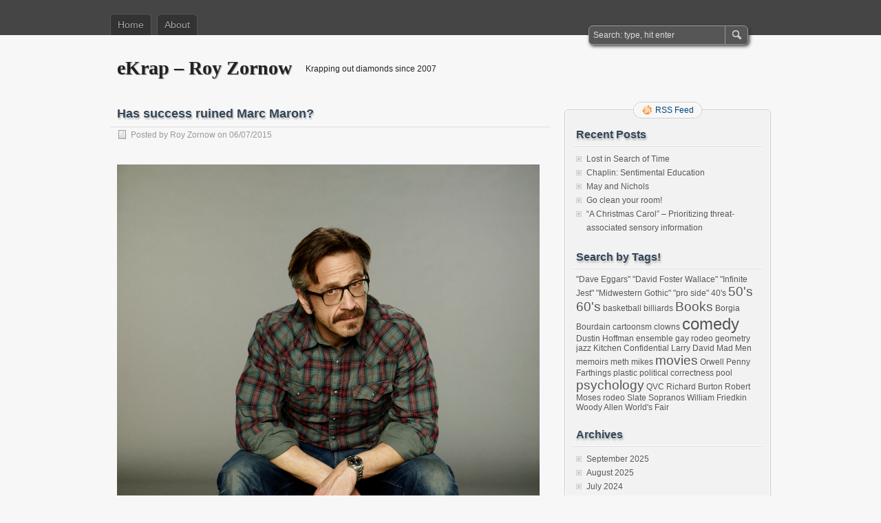

--- FILE ---
content_type: text/html; charset=UTF-8
request_url: https://ekrap.com/?p=677
body_size: 14066
content:
<!DOCTYPE html PUBLIC "-//W3C//DTD XHTML 1.0 Transitional//EN" "http://www.w3.org/TR/xhtml1/DTD/xhtml1-transitional.dtd">
<html xmlns="http://www.w3.org/1999/xhtml" lang="en-US">
<head profile="http://gmpg.org/xfn/11">
	<meta http-equiv="Content-Type" content="text/html; charset=UTF-8" />
	<title>Has success ruined Marc Maron? - eKrap - Roy Zornow</title>
	<link rel="stylesheet" type="text/css" media="all" href="https://ekrap.com/wp-content/themes/zbench/style.css" />
	<link rel="pingback" href="https://ekrap.com/xmlrpc.php" />
	<meta name='robots' content='index, follow, max-image-preview:large, max-snippet:-1, max-video-preview:-1' />
	<style>img:is([sizes="auto" i], [sizes^="auto," i]) { contain-intrinsic-size: 3000px 1500px }</style>
	<link rel="canonical" href="https://ekrap.com/?p=677" />

	<!-- This site is optimized with the Yoast SEO plugin v26.8 - https://yoast.com/product/yoast-seo-wordpress/ -->
	<meta property="og:locale" content="en_US" />
	<meta property="og:type" content="article" />
	<meta property="og:title" content="Has success ruined Marc Maron? - eKrap - Roy Zornow" />
	<meta property="og:description" content="&nbsp; Marc Maron&#039;s redemption from life in the lower-middle tiers of the comedy world began in 2009 with his podcast, &quot;WTF&quot;, done from his garage in" />
	<meta property="og:url" content="https://ekrap.com/?p=677" />
	<meta property="og:site_name" content="eKrap - Roy Zornow" />
	<meta property="article:published_time" content="2015-06-07T20:44:40+00:00" />
	<meta property="article:modified_time" content="2015-06-19T14:54:56+00:00" />
	<meta property="og:image" content="http://ekrap.com/wp-content/uploads/2015/06/marc_maron_jeans.jpg" />
	<meta name="author" content="Roy Zornow" />
	<meta name="twitter:card" content="summary_large_image" />
	<meta name="twitter:title" content="Has success ruined Marc Maron? - eKrap - Roy Zornow" />
	<meta name="twitter:description" content="&nbsp; Marc Maron&#039;s redemption from life in the lower-middle tiers of the comedy world began in 2009 with his podcast, &quot;WTF&quot;, done from his garage in" />
	<meta name="twitter:image" content="http://ekrap.com/wp-content/uploads/2015/06/marc_maron_jeans.jpg" />
	<meta name="twitter:label1" content="Written by" />
	<meta name="twitter:data1" content="Roy Zornow" />
	<meta name="twitter:label2" content="Est. reading time" />
	<meta name="twitter:data2" content="6 minutes" />
	<script type="application/ld+json" class="yoast-schema-graph">{"@context":"https://schema.org","@graph":[{"@type":"Article","@id":"https://ekrap.com/?p=677#article","isPartOf":{"@id":"https://ekrap.com/?p=677"},"author":{"name":"Roy Zornow","@id":"https://ekrap.com/#/schema/person/c026b4f19b8d2a3a4a9e37269af97c4e"},"headline":"Has success ruined Marc Maron?","datePublished":"2015-06-07T20:44:40+00:00","dateModified":"2015-06-19T14:54:56+00:00","mainEntityOfPage":{"@id":"https://ekrap.com/?p=677"},"wordCount":1184,"commentCount":2,"publisher":{"@id":"https://ekrap.com/#/schema/person/c026b4f19b8d2a3a4a9e37269af97c4e"},"image":{"@id":"https://ekrap.com/?p=677#primaryimage"},"thumbnailUrl":"https://ekrap.com/wp-content/uploads/2015/06/marc_maron_jeans-2.jpg","keywords":["Marc Maron","television"],"articleSection":["comedians","comedy"],"inLanguage":"en-US","potentialAction":[{"@type":"CommentAction","name":"Comment","target":["https://ekrap.com/?p=677#respond"]}]},{"@type":"WebPage","@id":"https://ekrap.com/?p=677","url":"https://ekrap.com/?p=677","name":"Has success ruined Marc Maron? - eKrap - Roy Zornow","isPartOf":{"@id":"https://ekrap.com/#website"},"primaryImageOfPage":{"@id":"https://ekrap.com/?p=677#primaryimage"},"image":{"@id":"https://ekrap.com/?p=677#primaryimage"},"thumbnailUrl":"https://ekrap.com/wp-content/uploads/2015/06/marc_maron_jeans-2.jpg","datePublished":"2015-06-07T20:44:40+00:00","dateModified":"2015-06-19T14:54:56+00:00","breadcrumb":{"@id":"https://ekrap.com/?p=677#breadcrumb"},"inLanguage":"en-US","potentialAction":[{"@type":"ReadAction","target":["https://ekrap.com/?p=677"]}]},{"@type":"ImageObject","inLanguage":"en-US","@id":"https://ekrap.com/?p=677#primaryimage","url":"https://ekrap.com/wp-content/uploads/2015/06/marc_maron_jeans-2.jpg","contentUrl":"https://ekrap.com/wp-content/uploads/2015/06/marc_maron_jeans-2.jpg","width":1918,"height":2560,"caption":"Man sitting on stool in plaid shirt."},{"@type":"BreadcrumbList","@id":"https://ekrap.com/?p=677#breadcrumb","itemListElement":[{"@type":"ListItem","position":1,"name":"Home","item":"https://ekrap.com/"},{"@type":"ListItem","position":2,"name":"Has success ruined Marc Maron?"}]},{"@type":"WebSite","@id":"https://ekrap.com/#website","url":"https://ekrap.com/","name":"eKrap - Roy Zornow","description":"Krapping out diamonds since 2007","publisher":{"@id":"https://ekrap.com/#/schema/person/c026b4f19b8d2a3a4a9e37269af97c4e"},"potentialAction":[{"@type":"SearchAction","target":{"@type":"EntryPoint","urlTemplate":"https://ekrap.com/?s={search_term_string}"},"query-input":{"@type":"PropertyValueSpecification","valueRequired":true,"valueName":"search_term_string"}}],"inLanguage":"en-US"},{"@type":["Person","Organization"],"@id":"https://ekrap.com/#/schema/person/c026b4f19b8d2a3a4a9e37269af97c4e","name":"Roy Zornow","image":{"@type":"ImageObject","inLanguage":"en-US","@id":"https://ekrap.com/#/schema/person/image/","url":"http://ekrap.com/wp-content/uploads/2022/01/royzsmiledec10.jpg","contentUrl":"http://ekrap.com/wp-content/uploads/2022/01/royzsmiledec10.jpg","width":629,"height":556,"caption":"Roy Zornow"},"logo":{"@id":"https://ekrap.com/#/schema/person/image/"},"sameAs":["http://www.usergoals.com","https://www.linkedin.com/in/royzornow/","admin"],"url":"https://ekrap.com/?author=1"}]}</script>
	<!-- / Yoast SEO plugin. -->


<link rel='dns-prefetch' href='//platform-api.sharethis.com' />
<link rel="alternate" type="application/rss+xml" title="eKrap -  Roy Zornow &raquo; Feed" href="https://ekrap.com/?feed=rss2" />
<link rel="alternate" type="application/rss+xml" title="eKrap -  Roy Zornow &raquo; Comments Feed" href="https://ekrap.com/?feed=comments-rss2" />
<link rel="alternate" type="application/rss+xml" title="eKrap -  Roy Zornow &raquo; Has success ruined Marc Maron? Comments Feed" href="https://ekrap.com/?feed=rss2&#038;p=677" />
<script type="text/javascript">
/* <![CDATA[ */
window._wpemojiSettings = {"baseUrl":"https:\/\/s.w.org\/images\/core\/emoji\/16.0.1\/72x72\/","ext":".png","svgUrl":"https:\/\/s.w.org\/images\/core\/emoji\/16.0.1\/svg\/","svgExt":".svg","source":{"concatemoji":"https:\/\/ekrap.com\/wp-includes\/js\/wp-emoji-release.min.js?ver=6.8.3"}};
/*! This file is auto-generated */
!function(s,n){var o,i,e;function c(e){try{var t={supportTests:e,timestamp:(new Date).valueOf()};sessionStorage.setItem(o,JSON.stringify(t))}catch(e){}}function p(e,t,n){e.clearRect(0,0,e.canvas.width,e.canvas.height),e.fillText(t,0,0);var t=new Uint32Array(e.getImageData(0,0,e.canvas.width,e.canvas.height).data),a=(e.clearRect(0,0,e.canvas.width,e.canvas.height),e.fillText(n,0,0),new Uint32Array(e.getImageData(0,0,e.canvas.width,e.canvas.height).data));return t.every(function(e,t){return e===a[t]})}function u(e,t){e.clearRect(0,0,e.canvas.width,e.canvas.height),e.fillText(t,0,0);for(var n=e.getImageData(16,16,1,1),a=0;a<n.data.length;a++)if(0!==n.data[a])return!1;return!0}function f(e,t,n,a){switch(t){case"flag":return n(e,"\ud83c\udff3\ufe0f\u200d\u26a7\ufe0f","\ud83c\udff3\ufe0f\u200b\u26a7\ufe0f")?!1:!n(e,"\ud83c\udde8\ud83c\uddf6","\ud83c\udde8\u200b\ud83c\uddf6")&&!n(e,"\ud83c\udff4\udb40\udc67\udb40\udc62\udb40\udc65\udb40\udc6e\udb40\udc67\udb40\udc7f","\ud83c\udff4\u200b\udb40\udc67\u200b\udb40\udc62\u200b\udb40\udc65\u200b\udb40\udc6e\u200b\udb40\udc67\u200b\udb40\udc7f");case"emoji":return!a(e,"\ud83e\udedf")}return!1}function g(e,t,n,a){var r="undefined"!=typeof WorkerGlobalScope&&self instanceof WorkerGlobalScope?new OffscreenCanvas(300,150):s.createElement("canvas"),o=r.getContext("2d",{willReadFrequently:!0}),i=(o.textBaseline="top",o.font="600 32px Arial",{});return e.forEach(function(e){i[e]=t(o,e,n,a)}),i}function t(e){var t=s.createElement("script");t.src=e,t.defer=!0,s.head.appendChild(t)}"undefined"!=typeof Promise&&(o="wpEmojiSettingsSupports",i=["flag","emoji"],n.supports={everything:!0,everythingExceptFlag:!0},e=new Promise(function(e){s.addEventListener("DOMContentLoaded",e,{once:!0})}),new Promise(function(t){var n=function(){try{var e=JSON.parse(sessionStorage.getItem(o));if("object"==typeof e&&"number"==typeof e.timestamp&&(new Date).valueOf()<e.timestamp+604800&&"object"==typeof e.supportTests)return e.supportTests}catch(e){}return null}();if(!n){if("undefined"!=typeof Worker&&"undefined"!=typeof OffscreenCanvas&&"undefined"!=typeof URL&&URL.createObjectURL&&"undefined"!=typeof Blob)try{var e="postMessage("+g.toString()+"("+[JSON.stringify(i),f.toString(),p.toString(),u.toString()].join(",")+"));",a=new Blob([e],{type:"text/javascript"}),r=new Worker(URL.createObjectURL(a),{name:"wpTestEmojiSupports"});return void(r.onmessage=function(e){c(n=e.data),r.terminate(),t(n)})}catch(e){}c(n=g(i,f,p,u))}t(n)}).then(function(e){for(var t in e)n.supports[t]=e[t],n.supports.everything=n.supports.everything&&n.supports[t],"flag"!==t&&(n.supports.everythingExceptFlag=n.supports.everythingExceptFlag&&n.supports[t]);n.supports.everythingExceptFlag=n.supports.everythingExceptFlag&&!n.supports.flag,n.DOMReady=!1,n.readyCallback=function(){n.DOMReady=!0}}).then(function(){return e}).then(function(){var e;n.supports.everything||(n.readyCallback(),(e=n.source||{}).concatemoji?t(e.concatemoji):e.wpemoji&&e.twemoji&&(t(e.twemoji),t(e.wpemoji)))}))}((window,document),window._wpemojiSettings);
/* ]]> */
</script>
<style id='wp-emoji-styles-inline-css' type='text/css'>

	img.wp-smiley, img.emoji {
		display: inline !important;
		border: none !important;
		box-shadow: none !important;
		height: 1em !important;
		width: 1em !important;
		margin: 0 0.07em !important;
		vertical-align: -0.1em !important;
		background: none !important;
		padding: 0 !important;
	}
</style>
<link rel='stylesheet' id='wp-block-library-css' href='https://ekrap.com/wp-includes/css/dist/block-library/style.min.css?ver=6.8.3' type='text/css' media='all' />
<style id='classic-theme-styles-inline-css' type='text/css'>
/*! This file is auto-generated */
.wp-block-button__link{color:#fff;background-color:#32373c;border-radius:9999px;box-shadow:none;text-decoration:none;padding:calc(.667em + 2px) calc(1.333em + 2px);font-size:1.125em}.wp-block-file__button{background:#32373c;color:#fff;text-decoration:none}
</style>
<style id='global-styles-inline-css' type='text/css'>
:root{--wp--preset--aspect-ratio--square: 1;--wp--preset--aspect-ratio--4-3: 4/3;--wp--preset--aspect-ratio--3-4: 3/4;--wp--preset--aspect-ratio--3-2: 3/2;--wp--preset--aspect-ratio--2-3: 2/3;--wp--preset--aspect-ratio--16-9: 16/9;--wp--preset--aspect-ratio--9-16: 9/16;--wp--preset--color--black: #000000;--wp--preset--color--cyan-bluish-gray: #abb8c3;--wp--preset--color--white: #ffffff;--wp--preset--color--pale-pink: #f78da7;--wp--preset--color--vivid-red: #cf2e2e;--wp--preset--color--luminous-vivid-orange: #ff6900;--wp--preset--color--luminous-vivid-amber: #fcb900;--wp--preset--color--light-green-cyan: #7bdcb5;--wp--preset--color--vivid-green-cyan: #00d084;--wp--preset--color--pale-cyan-blue: #8ed1fc;--wp--preset--color--vivid-cyan-blue: #0693e3;--wp--preset--color--vivid-purple: #9b51e0;--wp--preset--gradient--vivid-cyan-blue-to-vivid-purple: linear-gradient(135deg,rgba(6,147,227,1) 0%,rgb(155,81,224) 100%);--wp--preset--gradient--light-green-cyan-to-vivid-green-cyan: linear-gradient(135deg,rgb(122,220,180) 0%,rgb(0,208,130) 100%);--wp--preset--gradient--luminous-vivid-amber-to-luminous-vivid-orange: linear-gradient(135deg,rgba(252,185,0,1) 0%,rgba(255,105,0,1) 100%);--wp--preset--gradient--luminous-vivid-orange-to-vivid-red: linear-gradient(135deg,rgba(255,105,0,1) 0%,rgb(207,46,46) 100%);--wp--preset--gradient--very-light-gray-to-cyan-bluish-gray: linear-gradient(135deg,rgb(238,238,238) 0%,rgb(169,184,195) 100%);--wp--preset--gradient--cool-to-warm-spectrum: linear-gradient(135deg,rgb(74,234,220) 0%,rgb(151,120,209) 20%,rgb(207,42,186) 40%,rgb(238,44,130) 60%,rgb(251,105,98) 80%,rgb(254,248,76) 100%);--wp--preset--gradient--blush-light-purple: linear-gradient(135deg,rgb(255,206,236) 0%,rgb(152,150,240) 100%);--wp--preset--gradient--blush-bordeaux: linear-gradient(135deg,rgb(254,205,165) 0%,rgb(254,45,45) 50%,rgb(107,0,62) 100%);--wp--preset--gradient--luminous-dusk: linear-gradient(135deg,rgb(255,203,112) 0%,rgb(199,81,192) 50%,rgb(65,88,208) 100%);--wp--preset--gradient--pale-ocean: linear-gradient(135deg,rgb(255,245,203) 0%,rgb(182,227,212) 50%,rgb(51,167,181) 100%);--wp--preset--gradient--electric-grass: linear-gradient(135deg,rgb(202,248,128) 0%,rgb(113,206,126) 100%);--wp--preset--gradient--midnight: linear-gradient(135deg,rgb(2,3,129) 0%,rgb(40,116,252) 100%);--wp--preset--font-size--small: 13px;--wp--preset--font-size--medium: 20px;--wp--preset--font-size--large: 36px;--wp--preset--font-size--x-large: 42px;--wp--preset--spacing--20: 0.44rem;--wp--preset--spacing--30: 0.67rem;--wp--preset--spacing--40: 1rem;--wp--preset--spacing--50: 1.5rem;--wp--preset--spacing--60: 2.25rem;--wp--preset--spacing--70: 3.38rem;--wp--preset--spacing--80: 5.06rem;--wp--preset--shadow--natural: 6px 6px 9px rgba(0, 0, 0, 0.2);--wp--preset--shadow--deep: 12px 12px 50px rgba(0, 0, 0, 0.4);--wp--preset--shadow--sharp: 6px 6px 0px rgba(0, 0, 0, 0.2);--wp--preset--shadow--outlined: 6px 6px 0px -3px rgba(255, 255, 255, 1), 6px 6px rgba(0, 0, 0, 1);--wp--preset--shadow--crisp: 6px 6px 0px rgba(0, 0, 0, 1);}:where(.is-layout-flex){gap: 0.5em;}:where(.is-layout-grid){gap: 0.5em;}body .is-layout-flex{display: flex;}.is-layout-flex{flex-wrap: wrap;align-items: center;}.is-layout-flex > :is(*, div){margin: 0;}body .is-layout-grid{display: grid;}.is-layout-grid > :is(*, div){margin: 0;}:where(.wp-block-columns.is-layout-flex){gap: 2em;}:where(.wp-block-columns.is-layout-grid){gap: 2em;}:where(.wp-block-post-template.is-layout-flex){gap: 1.25em;}:where(.wp-block-post-template.is-layout-grid){gap: 1.25em;}.has-black-color{color: var(--wp--preset--color--black) !important;}.has-cyan-bluish-gray-color{color: var(--wp--preset--color--cyan-bluish-gray) !important;}.has-white-color{color: var(--wp--preset--color--white) !important;}.has-pale-pink-color{color: var(--wp--preset--color--pale-pink) !important;}.has-vivid-red-color{color: var(--wp--preset--color--vivid-red) !important;}.has-luminous-vivid-orange-color{color: var(--wp--preset--color--luminous-vivid-orange) !important;}.has-luminous-vivid-amber-color{color: var(--wp--preset--color--luminous-vivid-amber) !important;}.has-light-green-cyan-color{color: var(--wp--preset--color--light-green-cyan) !important;}.has-vivid-green-cyan-color{color: var(--wp--preset--color--vivid-green-cyan) !important;}.has-pale-cyan-blue-color{color: var(--wp--preset--color--pale-cyan-blue) !important;}.has-vivid-cyan-blue-color{color: var(--wp--preset--color--vivid-cyan-blue) !important;}.has-vivid-purple-color{color: var(--wp--preset--color--vivid-purple) !important;}.has-black-background-color{background-color: var(--wp--preset--color--black) !important;}.has-cyan-bluish-gray-background-color{background-color: var(--wp--preset--color--cyan-bluish-gray) !important;}.has-white-background-color{background-color: var(--wp--preset--color--white) !important;}.has-pale-pink-background-color{background-color: var(--wp--preset--color--pale-pink) !important;}.has-vivid-red-background-color{background-color: var(--wp--preset--color--vivid-red) !important;}.has-luminous-vivid-orange-background-color{background-color: var(--wp--preset--color--luminous-vivid-orange) !important;}.has-luminous-vivid-amber-background-color{background-color: var(--wp--preset--color--luminous-vivid-amber) !important;}.has-light-green-cyan-background-color{background-color: var(--wp--preset--color--light-green-cyan) !important;}.has-vivid-green-cyan-background-color{background-color: var(--wp--preset--color--vivid-green-cyan) !important;}.has-pale-cyan-blue-background-color{background-color: var(--wp--preset--color--pale-cyan-blue) !important;}.has-vivid-cyan-blue-background-color{background-color: var(--wp--preset--color--vivid-cyan-blue) !important;}.has-vivid-purple-background-color{background-color: var(--wp--preset--color--vivid-purple) !important;}.has-black-border-color{border-color: var(--wp--preset--color--black) !important;}.has-cyan-bluish-gray-border-color{border-color: var(--wp--preset--color--cyan-bluish-gray) !important;}.has-white-border-color{border-color: var(--wp--preset--color--white) !important;}.has-pale-pink-border-color{border-color: var(--wp--preset--color--pale-pink) !important;}.has-vivid-red-border-color{border-color: var(--wp--preset--color--vivid-red) !important;}.has-luminous-vivid-orange-border-color{border-color: var(--wp--preset--color--luminous-vivid-orange) !important;}.has-luminous-vivid-amber-border-color{border-color: var(--wp--preset--color--luminous-vivid-amber) !important;}.has-light-green-cyan-border-color{border-color: var(--wp--preset--color--light-green-cyan) !important;}.has-vivid-green-cyan-border-color{border-color: var(--wp--preset--color--vivid-green-cyan) !important;}.has-pale-cyan-blue-border-color{border-color: var(--wp--preset--color--pale-cyan-blue) !important;}.has-vivid-cyan-blue-border-color{border-color: var(--wp--preset--color--vivid-cyan-blue) !important;}.has-vivid-purple-border-color{border-color: var(--wp--preset--color--vivid-purple) !important;}.has-vivid-cyan-blue-to-vivid-purple-gradient-background{background: var(--wp--preset--gradient--vivid-cyan-blue-to-vivid-purple) !important;}.has-light-green-cyan-to-vivid-green-cyan-gradient-background{background: var(--wp--preset--gradient--light-green-cyan-to-vivid-green-cyan) !important;}.has-luminous-vivid-amber-to-luminous-vivid-orange-gradient-background{background: var(--wp--preset--gradient--luminous-vivid-amber-to-luminous-vivid-orange) !important;}.has-luminous-vivid-orange-to-vivid-red-gradient-background{background: var(--wp--preset--gradient--luminous-vivid-orange-to-vivid-red) !important;}.has-very-light-gray-to-cyan-bluish-gray-gradient-background{background: var(--wp--preset--gradient--very-light-gray-to-cyan-bluish-gray) !important;}.has-cool-to-warm-spectrum-gradient-background{background: var(--wp--preset--gradient--cool-to-warm-spectrum) !important;}.has-blush-light-purple-gradient-background{background: var(--wp--preset--gradient--blush-light-purple) !important;}.has-blush-bordeaux-gradient-background{background: var(--wp--preset--gradient--blush-bordeaux) !important;}.has-luminous-dusk-gradient-background{background: var(--wp--preset--gradient--luminous-dusk) !important;}.has-pale-ocean-gradient-background{background: var(--wp--preset--gradient--pale-ocean) !important;}.has-electric-grass-gradient-background{background: var(--wp--preset--gradient--electric-grass) !important;}.has-midnight-gradient-background{background: var(--wp--preset--gradient--midnight) !important;}.has-small-font-size{font-size: var(--wp--preset--font-size--small) !important;}.has-medium-font-size{font-size: var(--wp--preset--font-size--medium) !important;}.has-large-font-size{font-size: var(--wp--preset--font-size--large) !important;}.has-x-large-font-size{font-size: var(--wp--preset--font-size--x-large) !important;}
:where(.wp-block-post-template.is-layout-flex){gap: 1.25em;}:where(.wp-block-post-template.is-layout-grid){gap: 1.25em;}
:where(.wp-block-columns.is-layout-flex){gap: 2em;}:where(.wp-block-columns.is-layout-grid){gap: 2em;}
:root :where(.wp-block-pullquote){font-size: 1.5em;line-height: 1.6;}
</style>
<link rel='stylesheet' id='wp-components-css' href='https://ekrap.com/wp-includes/css/dist/components/style.min.css?ver=6.8.3' type='text/css' media='all' />
<link rel='stylesheet' id='godaddy-styles-css' href='https://ekrap.com/wp-content/mu-plugins/vendor/wpex/godaddy-launch/includes/Dependencies/GoDaddy/Styles/build/latest.css?ver=2.0.2' type='text/css' media='all' />
<script type="text/javascript" src="//platform-api.sharethis.com/js/sharethis.js#source=googleanalytics-wordpress#product=ga" id="googleanalytics-platform-sharethis-js"></script>
<script type="text/javascript" src="https://ekrap.com/wp-includes/js/jquery/jquery.min.js?ver=3.7.1" id="jquery-core-js"></script>
<script type="text/javascript" src="https://ekrap.com/wp-includes/js/jquery/jquery-migrate.min.js?ver=3.4.1" id="jquery-migrate-js"></script>
<script type="text/javascript" src="https://ekrap.com/wp-content/plugins/google-analyticator/external-tracking.min.js?ver=6.5.7" id="ga-external-tracking-js"></script>
<link rel="https://api.w.org/" href="https://ekrap.com/index.php?rest_route=/" /><link rel="alternate" title="JSON" type="application/json" href="https://ekrap.com/index.php?rest_route=/wp/v2/posts/677" /><link rel="EditURI" type="application/rsd+xml" title="RSD" href="https://ekrap.com/xmlrpc.php?rsd" />
<meta name="generator" content="WordPress 6.8.3" />
<link rel='shortlink' href='https://ekrap.com/?p=677' />
<link rel="alternate" title="oEmbed (JSON)" type="application/json+oembed" href="https://ekrap.com/index.php?rest_route=%2Foembed%2F1.0%2Fembed&#038;url=https%3A%2F%2Fekrap.com%2F%3Fp%3D677" />
<link rel="alternate" title="oEmbed (XML)" type="text/xml+oembed" href="https://ekrap.com/index.php?rest_route=%2Foembed%2F1.0%2Fembed&#038;url=https%3A%2F%2Fekrap.com%2F%3Fp%3D677&#038;format=xml" />
<style class="wpcode-css-snippet">p.comment-note {
    display: none;
}</style><!-- Google Analytics Tracking by Google Analyticator 6.5.7 -->
<script type="text/javascript">
    var analyticsFileTypes = [];
    var analyticsSnippet = 'enabled';
    var analyticsEventTracking = 'enabled';
</script>
<script type="text/javascript">
	var _gaq = _gaq || [];
  
	_gaq.push(['_setAccount', 'UA-295404-2']);
    _gaq.push(['_addDevId', 'i9k95']); // Google Analyticator App ID with Google
	_gaq.push(['_trackPageview']);

	(function() {
		var ga = document.createElement('script'); ga.type = 'text/javascript'; ga.async = true;
		                ga.src = ('https:' == document.location.protocol ? 'https://ssl' : 'http://www') + '.google-analytics.com/ga.js';
		                var s = document.getElementsByTagName('script')[0]; s.parentNode.insertBefore(ga, s);
	})();
</script>
	<meta name="viewport" content="width=device-width"/><!-- for mobile -->
</head>
<body class="wp-singular post-template-default single single-post postid-677 single-format-standard wp-theme-zbench">
<div id="nav">
	<div class="nav-inside">
		<div id="menus">
			<ul id="menus-dt" class="menus-dt">
				<li><a href="https://ekrap.com/">Home</a></li><li class="page_item page-item-2"><a href="https://ekrap.com/?page_id=2">About</a></li>
			</ul>
			<ul id="menus-m" class="menus-m">
				<li>Menu</li>
			</ul>
		</div>
		<div id="search">
			<form id="searchform" method="get" action="https://ekrap.com/">
<input type="text" value="Search: type, hit enter" onfocus="if (this.value == 'Search: type, hit enter') {this.value = '';}" onblur="if (this.value == '') {this.value = 'Search: type, hit enter';}" size="35" maxlength="50" name="s" id="s" />
<input type="submit" id="searchsubmit" value="SEARCH" />
</form>		</div>
	</div>
</div>
<div id="header">
		<div class="site_title">
		<h1><a href="https://ekrap.com/">eKrap &#8211;  Roy Zornow</a></h1>
		<h2>Krapping out diamonds since 2007</h2>
		<div class="clear"></div>
	</div>
	</div>
<div id="wrapper">
<div id="content">
		<div class="post-single post-677 post type-post status-publish format-standard has-post-thumbnail hentry category-comedians category-comedy tag-marc-maron tag-television" id="post-677"><!-- post div -->
		<h2 class="title">Has success ruined Marc Maron?</h2>
		<div class="post-info-top">
			<span class="post-info-date">
				Posted by <a href="https://ekrap.com/?author=1" title="View all posts by Roy Zornow" rel="author">Roy Zornow</a>
				on				06/07/2015							</span>
					</div>
		<div class="clear"></div>
		<div class="entry">
			<p><a href="http://ekrap.com/wp-content/uploads/2015/06/marc_maron_jeans.jpg"><img fetchpriority="high" decoding="async" class="alignleft size-full wp-image-678" src="http://ekrap.com/wp-content/uploads/2015/06/marc_maron_jeans.jpg" alt="marc maron in designer jeans" width="1918" height="2560" srcset="https://ekrap.com/wp-content/uploads/2015/06/marc_maron_jeans.jpg 1918w, https://ekrap.com/wp-content/uploads/2015/06/marc_maron_jeans-225x300.jpg 225w, https://ekrap.com/wp-content/uploads/2015/06/marc_maron_jeans-767x1024.jpg 767w" sizes="(max-width: 1918px) 100vw, 1918px" /></a></p>
<p>&nbsp;</p>
<p>Marc Maron&#8217;s redemption from life in the lower-middle tiers of the comedy world began in 2009 with his podcast, &#8220;WTF&#8221;, done from his garage in Highland Park, a hipster-friendly neighborhood in Los Angeles.</p>
<p>&#8220;WTF&#8221; features a musical intro that features the sound clip &#8220;Call off your dogs!&#8221; which is, I think, originally shouted by Heathcliff, the tortured hero Wuthering Heights, although of course the idiom goes back further than that.   Maron like Heathcliff feels continuously under attack, by the memories of his own neglectful upbringing, by his own demons, but mainly by the successes of others.</p>
<p>As a showbiz professional Maron had the role of the ultimate &#8220;Insider&#8217;s outsider&#8221;, eclipsed by the good fortune accorded to his peers: Louie CK, Sarah Silverman, Denis Leary, and anyone who made it into the cast of Saturday Night Live.  But unlike most carefully-calibrated celebrities, he was mad as hell and going to tell you about how angry and jealous he was &#8211;  an extremely compelling point of view in a society that says that as long as you pursue your dream, you will end up a winner (see blog post &#8220;<a href="http://ekrap.com/?p=635">Not tickled by the magic feather</a>&#8220;).</p>
<p>Here then was the worst nightmare of our national myth:  that you can try your best, be pure of heart, but due to bad luck fail miserably as you watch others, perhaps less talented and dedicates, succeed.  Maron feels instead the more ancient truth of Psalm 73:3 “For I was envious of the arrogant when I saw the prosperity of the wicked.”</p>
<p>Who wouldn&#8217;t feel sympathy hearing about his struggles to understand being rejected by the pasha-like Lorne Michaels in favor of the lesser lights that have made up the cast of late-stage Saturday Night Live?</p>
<p>Marc Maron shared the struggles in his personal life as well: his difficulty maintaining relationships, his lack of male friendship, a certain weirdness with food, and loneliness on the road.</p>
<p>But his fortune slowly started to change.  The podcast caught on.  He hosted, and often reconciled with, many of his former comedy buddies who had since become luminaries.  This made for dramatic &#8220;podio&#8221;.</p>
<p>More success followed, spots on NPR and a development deal that resulted in his show &#8220;Maron&#8221; on IFC and Netflix.  the series follows his own life: Maron lives in a little house in Highland Park, with cats, doing podcasts and kvetching. His character is  entertainingly unapologetic about not living up to the mainstream requirement of being an &#8220;alpha male&#8221;, and there are some funny moments when he makes a go and fails at doing traditionally male activities: retrieving a dead raccoon from a crawlspace (he doesn&#8217;t know what a crawlspace is), and dressing up in a gaudy Los Angeles Kings jersey in an attempt to get into the spirity of watching a hockey game with Ray Romano.</p>
<p>As the show develops we begin to see something different from the rough-edged persona from the &#8220;WTF&#8221; podcast, instead a carefully-curated character who is not only quite successful but fiercely competent, a bit prissy, and perhaps a little entitled.  Maron lives in a beautifully-appointed, carefully-landscaped house, with tastfull mid-century furniture and Pottery-Barn-style paint jobs.  His wardrobe changes frequently and would make Ira Glass jealous: hipsteresque Western shirts with pearl buttons, up-market boots and jackets, and designer jeans (see his New York Times article &#8220;<a href="http://www.nytimes.com/2013/05/05/magazine/my-desperate-stupid-emotional-hunt-for-the-perfect-pants.html">My Desperate, Stupid, Emotional Hunt for the Perfect Pants</a>&#8220;).</p>
<p>Maron&#8217;s social life becomes lavish as well.  An attractive woman 19 years younger sends him a fan email with a photo of her vagina, she then picks him up at the airport for a &#8220;sex-fest&#8221; and later becomes his girlfriend.  A pretty single mom picks him up in a coffee shop when his much younger barista sex-buddy is too busy for him.  A realtor insists on being &#8220;taken&#8221; up against a grand piano in the  empty house she is showing.  And Maron is often accompanied by a coterie of less-successful male comedians.  He hires a very funny, Maronesque young assistant (Josh Brener) who worships him and wants to be him.</p>
<p>This is a very different dynamic than the disheveled man we imagined behind the mic, doing his podcasts after a cat food run.  The factors that made the podcasts interesting (and they weren&#8217;t always, there are plenty of boring ones) began to become less apparent on the t.v. show Things like figuring out the degree to which his lack of success was due to personality flaws versus bad luck or fate; enjoying see the example of another man, my age, dealt with loneliness and a feeling of &#8220;not fitting in&#8221;;  and finally seeing how someone who was in the popular culture navigated how his personal life should be integrated into that culture.</p>
<p>The last issue as an example, the interplay between his personal life and his onstage performances,  became reduced in the t.v. show to a plot-advancing devices with little nuance, e.g.,  Maron alienating his new girlfriend by revealing aspects of their relationship in public.  This may have indeed occured, but it&#8217;s treated in such a broad comic way that seems very different from his more confessional radio style.</p>
<p>As this interesting outsider voice becomes muted, there becomes less to talk about and the episodes become more confabulated:  there is a pot-smoking sequence with David Cross (whom I love) where he gets Marc&#8217;s parents high, resulting in a sodium pentathol-like effect where they reveal their caring side to the tune of a sitar playing in the background.</p>
<p>To his credit the issue of success is occasionally addressed through interplay with his less-successful buddy comedians (Andy Kimmler and Dave Anthony).  There&#8217;s a revealing episode at the end of Season 2, where Marc and his friends make a trip to a trailer park in the desert to check on an older hack comedian who has stopped answering texts.   It turns out he has suffered a heart attack and died in his trailer, after writing the setup &#8211; but not the punchline to the joke &#8220;I can&#8217;t stand magicians.You know what would be a real trick?&#8221;.  The comedians struggle with how to finish the joke (my favorite punch line &#8220;You know what would be a good trick? If someone could stop this crushing pain in my chest&#8221;.) just as much or more than they struggle with their feelings about his death.  During the long period while they wait for an ambulance Marc is ribbed about an upcoming appearance on the Charlie Rose show and is forced to admit that he is now a cut above, but insisting he has not become arrogant about it.</p>
<p>Inevitably the show is going to have to explore whether Maron&#8217;s success, getting what he wants, makes him happy.  It&#8217;s easy to say that it won&#8217;t, that he&#8217;ll be like Karl Knausgaard, grumblingly collecting accolades. That would certainly be in-character, however the degree to which the show can honestly address this issue, even if it means exposing artifice in his previous &#8220;pure&#8221; persona, will determine whether the show stays interesting.</p>
<p>&nbsp;</p>
<p>&nbsp;</p>
					</div><!-- END entry -->
		
				
		<div class="post-info-bottom">
			<span class="post-info-category"><a href="https://ekrap.com/?cat=11" rel="category">comedians</a>, <a href="https://ekrap.com/?cat=15" rel="category">comedy</a></span><span class="post-info-tags"><a href="https://ekrap.com/?tag=marc-maron" rel="tag">Marc Maron</a>, <a href="https://ekrap.com/?tag=television" rel="tag">television</a></span>
		</div>
		<div id="nav-below">
			<div class="nav-previous"><a href="https://ekrap.com/?p=655" rel="prev"><span class="meta-nav">&larr;</span> Ape is killing ape &#8211; Dawn of the Planet of the Apes</a></div>
			<div class="nav-next"><a href="https://ekrap.com/?p=684" rel="next">Japanese honey bees answer question, &#8220;How do you stop Lebron James&#8221;? <span class="meta-nav">&rarr;</span></a></div>
		</div><!-- #nav-below -->					
	</div><!-- END post -->
	<!-- You can start editing here. -->

			<div id="comments-div"><h2 id="comments">2 Comments.</h2></div>
		<ol class="commentlist" id="thecomments">
				
<li class="comment even thread-even depth-1" id="li-comment-29398">
	<div id="comment-29398">
		<div class="comment-author vcard">
			<img alt='' src='https://secure.gravatar.com/avatar/09d23d82b9779d96ea5ff0c7802d9b029a8330bf1a9a709184844a6579a7d8ba?s=40&#038;d=mm&#038;r=x' srcset='https://secure.gravatar.com/avatar/09d23d82b9779d96ea5ff0c7802d9b029a8330bf1a9a709184844a6579a7d8ba?s=80&#038;d=mm&#038;r=x 2x' class='avatar avatar-40 photo' height='40' width='40' decoding='async'/>			<cite class="fn">Zoltania</cite>
			<span class="comment-meta commentmetadata"><a href="https://ekrap.com/?p=677#comment-29398">06/09/2015 at 7:46 pm</a></span>
		</div>
		<div class="comment-text">
			<p>I liked Maron&#8217;s recent appearance on &#8220;Fresh Air&#8221; where he turned the tables and interviewed Terry Gross. He seems more appealing when he is considering the feelings of others instead of just examining his own.</p>
					</div>
		<div class="reply">
					</div>
	</div>

</li><!-- #comment-## -->

<li class="comment odd alt thread-odd thread-alt depth-1" id="li-comment-36099">
	<div id="comment-36099">
		<div class="comment-author vcard">
			<img alt='' src='https://secure.gravatar.com/avatar/c427f2f52d74b3aaef85cdfc7bd464fa1513dccd5f90c2ec510c1a0d5585e6b6?s=40&#038;d=mm&#038;r=x' srcset='https://secure.gravatar.com/avatar/c427f2f52d74b3aaef85cdfc7bd464fa1513dccd5f90c2ec510c1a0d5585e6b6?s=80&#038;d=mm&#038;r=x 2x' class='avatar avatar-40 photo' height='40' width='40' decoding='async'/>			<cite class="fn"><a href="http://ultra-renaissance.com" class="url" rel="ugc external nofollow">Mike Wrathell</a></cite>
			<span class="comment-meta commentmetadata"><a href="https://ekrap.com/?p=677#comment-36099">08/21/2016 at 8:19 pm</a></span>
		</div>
		<div class="comment-text">
			<p><img src="https://ekrap.com/wp-includes/images/smilies/mrgreen.png" alt=":mrgreen:" class="wp-smiley" style="height: 1em; max-height: 1em;" /></p>
					</div>
		<div class="reply">
					</div>
	</div>

</li><!-- #comment-## -->
		</ol>
		<div class="navigation"></div>
	
	<script type="text/javascript">
	/* <![CDATA[ */
		function grin(tag) {
			var myField;
			tag = ' ' + tag + ' ';
			if (document.getElementById('comment') && document.getElementById('comment').type == 'textarea') {
				myField = document.getElementById('comment');
			} else {
				return false;
			}
			if (document.selection) {
				myField.focus();
				sel = document.selection.createRange();
				sel.text = tag;
				myField.focus();
			}
			else if (myField.selectionStart || myField.selectionStart == '0') {
				var startPos = myField.selectionStart;
				var endPos = myField.selectionEnd;
				var cursorPos = endPos;
				myField.value = myField.value.substring(0, startPos)
							  + tag
							  + myField.value.substring(endPos, myField.value.length);
				cursorPos += tag.length;
				myField.focus();
				myField.selectionStart = cursorPos;
				myField.selectionEnd = cursorPos;
			}
			else {
				myField.value += tag;
				myField.focus();
			}
		}
	/* ]]> */
	</script>
	</div><!--content-->
<div id="sidebar-border">
	<div id="rss_border">
		<div class="rss_border">
			<div id="rss_wrap">
				<div class="rss_wrap">
										<a class="rss rss_text" href="https://ekrap.com/?feed=rss2" rel="bookmark" title="RSS Feed">RSS Feed</a>
																													</div>
			</div>
		</div>
	</div>
	<div id="sidebar">


	<div class="widget">
		<h3>Recent Posts</h3>
		<ul>
						<li><span><a href="https://ekrap.com/?p=975">Lost in Search of Time</a></span></li>
						<li><span><a href="https://ekrap.com/?p=884">Chaplin: Sentimental Education</a></span></li>
						<li><span><a href="https://ekrap.com/?p=854">May and Nichols</a></span></li>
						<li><span><a href="https://ekrap.com/?p=848">Go clean your room!</a></span></li>
						<li><span><a href="https://ekrap.com/?p=839">&#8220;A Christmas Carol&#8221; &#8211; Prioritizing threat-associated sensory information</a></span></li>
					</ul>
	</div>
	<div class="widget">
		<h3>Search by Tags!</h3>
		<div><a href="https://ekrap.com/?tag=68" class="tag-cloud-link tag-link-68 tag-link-position-1" style="font-size: 9pt;" aria-label=" (1 item)"></a>
<a href="https://ekrap.com/?tag=76" class="tag-cloud-link tag-link-76 tag-link-position-2" style="font-size: 9pt;" aria-label=" (1 item)"></a>
<a href="https://ekrap.com/?tag=dave-eggars" class="tag-cloud-link tag-link-92 tag-link-position-3" style="font-size: 9pt;" aria-label="&quot;Dave Eggars&quot; (1 item)">&quot;Dave Eggars&quot;</a>
<a href="https://ekrap.com/?tag=david-foster-wallace" class="tag-cloud-link tag-link-144 tag-link-position-4" style="font-size: 9pt;" aria-label="&quot;David Foster Wallace&quot; (1 item)">&quot;David Foster Wallace&quot;</a>
<a href="https://ekrap.com/?tag=infinite-jest" class="tag-cloud-link tag-link-90 tag-link-position-5" style="font-size: 9pt;" aria-label="&quot;Infinite Jest&quot; (1 item)">&quot;Infinite Jest&quot;</a>
<a href="https://ekrap.com/?tag=midwestern-gothic" class="tag-cloud-link tag-link-91 tag-link-position-6" style="font-size: 9pt;" aria-label="&quot;Midwestern Gothic&quot; (1 item)">&quot;Midwestern Gothic&quot;</a>
<a href="https://ekrap.com/?tag=pro-side" class="tag-cloud-link tag-link-80 tag-link-position-7" style="font-size: 9pt;" aria-label="&quot;pro side&quot; (1 item)">&quot;pro side&quot;</a>
<a href="https://ekrap.com/?tag=40s" class="tag-cloud-link tag-link-17 tag-link-position-8" style="font-size: 9pt;" aria-label="40&#039;s (1 item)">40&#039;s</a>
<a href="https://ekrap.com/?tag=50s" class="tag-cloud-link tag-link-19 tag-link-position-9" style="font-size: 14.4pt;" aria-label="50&#039;s (2 items)">50&#039;s</a>
<a href="https://ekrap.com/?tag=60s" class="tag-cloud-link tag-link-18 tag-link-position-10" style="font-size: 14.4pt;" aria-label="60&#039;s (2 items)">60&#039;s</a>
<a href="https://ekrap.com/?tag=basketball" class="tag-cloud-link tag-link-16 tag-link-position-11" style="font-size: 9pt;" aria-label="basketball (1 item)">basketball</a>
<a href="https://ekrap.com/?tag=billiards" class="tag-cloud-link tag-link-78 tag-link-position-12" style="font-size: 9pt;" aria-label="billiards (1 item)">billiards</a>
<a href="https://ekrap.com/?tag=books" class="tag-cloud-link tag-link-178 tag-link-position-13" style="font-size: 14.4pt;" aria-label="Books (2 items)">Books</a>
<a href="https://ekrap.com/?tag=borgia" class="tag-cloud-link tag-link-57 tag-link-position-14" style="font-size: 9pt;" aria-label="Borgia (1 item)">Borgia</a>
<a href="https://ekrap.com/?tag=bourdain" class="tag-cloud-link tag-link-70 tag-link-position-15" style="font-size: 9pt;" aria-label="Bourdain (1 item)">Bourdain</a>
<a href="https://ekrap.com/?tag=cartoonsm" class="tag-cloud-link tag-link-72 tag-link-position-16" style="font-size: 9pt;" aria-label="cartoonsm (1 item)">cartoonsm</a>
<a href="https://ekrap.com/?tag=clowns" class="tag-cloud-link tag-link-37 tag-link-position-17" style="font-size: 9pt;" aria-label="clowns (1 item)">clowns</a>
<a href="https://ekrap.com/?tag=comedy" class="tag-cloud-link tag-link-135 tag-link-position-18" style="font-size: 18pt;" aria-label="comedy (3 items)">comedy</a>
<a href="https://ekrap.com/?tag=dustin-hoffman" class="tag-cloud-link tag-link-41 tag-link-position-19" style="font-size: 9pt;" aria-label="Dustin Hoffman (1 item)">Dustin Hoffman</a>
<a href="https://ekrap.com/?tag=ensemble" class="tag-cloud-link tag-link-65 tag-link-position-20" style="font-size: 9pt;" aria-label="ensemble (1 item)">ensemble</a>
<a href="https://ekrap.com/?tag=gay-rodeo" class="tag-cloud-link tag-link-34 tag-link-position-21" style="font-size: 9pt;" aria-label="gay rodeo (1 item)">gay rodeo</a>
<a href="https://ekrap.com/?tag=geometry" class="tag-cloud-link tag-link-79 tag-link-position-22" style="font-size: 9pt;" aria-label="geometry (1 item)">geometry</a>
<a href="https://ekrap.com/?tag=jazz" class="tag-cloud-link tag-link-141 tag-link-position-23" style="font-size: 9pt;" aria-label="jazz (1 item)">jazz</a>
<a href="https://ekrap.com/?tag=kitchen-confidential" class="tag-cloud-link tag-link-71 tag-link-position-24" style="font-size: 9pt;" aria-label="Kitchen Confidential (1 item)">Kitchen Confidential</a>
<a href="https://ekrap.com/?tag=larry-david" class="tag-cloud-link tag-link-59 tag-link-position-25" style="font-size: 9pt;" aria-label="Larry David (1 item)">Larry David</a>
<a href="https://ekrap.com/?tag=mad-men" class="tag-cloud-link tag-link-55 tag-link-position-26" style="font-size: 9pt;" aria-label="Mad Men (1 item)">Mad Men</a>
<a href="https://ekrap.com/?tag=memoirs" class="tag-cloud-link tag-link-134 tag-link-position-27" style="font-size: 9pt;" aria-label="memoirs (1 item)">memoirs</a>
<a href="https://ekrap.com/?tag=meth" class="tag-cloud-link tag-link-35 tag-link-position-28" style="font-size: 9pt;" aria-label="meth (1 item)">meth</a>
<a href="https://ekrap.com/?tag=mikes" class="tag-cloud-link tag-link-36 tag-link-position-29" style="font-size: 9pt;" aria-label="mikes (1 item)">mikes</a>
<a href="https://ekrap.com/?tag=movies" class="tag-cloud-link tag-link-137 tag-link-position-30" style="font-size: 14.4pt;" aria-label="movies (2 items)">movies</a>
<a href="https://ekrap.com/?tag=orwell" class="tag-cloud-link tag-link-139 tag-link-position-31" style="font-size: 9pt;" aria-label="Orwell (1 item)">Orwell</a>
<a href="https://ekrap.com/?tag=penny-farthings" class="tag-cloud-link tag-link-96 tag-link-position-32" style="font-size: 9pt;" aria-label="Penny Farthings (1 item)">Penny Farthings</a>
<a href="https://ekrap.com/?tag=plastic" class="tag-cloud-link tag-link-38 tag-link-position-33" style="font-size: 9pt;" aria-label="plastic (1 item)">plastic</a>
<a href="https://ekrap.com/?tag=political-correctness" class="tag-cloud-link tag-link-58 tag-link-position-34" style="font-size: 9pt;" aria-label="political correctness (1 item)">political correctness</a>
<a href="https://ekrap.com/?tag=pool" class="tag-cloud-link tag-link-140 tag-link-position-35" style="font-size: 9pt;" aria-label="pool (1 item)">pool</a>
<a href="https://ekrap.com/?tag=psychology" class="tag-cloud-link tag-link-181 tag-link-position-36" style="font-size: 14.4pt;" aria-label="psychology (2 items)">psychology</a>
<a href="https://ekrap.com/?tag=qvc" class="tag-cloud-link tag-link-33 tag-link-position-37" style="font-size: 9pt;" aria-label="QVC (1 item)">QVC</a>
<a href="https://ekrap.com/?tag=richard-burton" class="tag-cloud-link tag-link-66 tag-link-position-38" style="font-size: 9pt;" aria-label="Richard Burton (1 item)">Richard Burton</a>
<a href="https://ekrap.com/?tag=robert-moses" class="tag-cloud-link tag-link-40 tag-link-position-39" style="font-size: 9pt;" aria-label="Robert Moses (1 item)">Robert Moses</a>
<a href="https://ekrap.com/?tag=rodeo" class="tag-cloud-link tag-link-32 tag-link-position-40" style="font-size: 9pt;" aria-label="rodeo (1 item)">rodeo</a>
<a href="https://ekrap.com/?tag=slate" class="tag-cloud-link tag-link-56 tag-link-position-41" style="font-size: 9pt;" aria-label="Slate (1 item)">Slate</a>
<a href="https://ekrap.com/?tag=sopranos" class="tag-cloud-link tag-link-54 tag-link-position-42" style="font-size: 9pt;" aria-label="Sopranos (1 item)">Sopranos</a>
<a href="https://ekrap.com/?tag=william-friedkin" class="tag-cloud-link tag-link-67 tag-link-position-43" style="font-size: 9pt;" aria-label="William Friedkin (1 item)">William Friedkin</a>
<a href="https://ekrap.com/?tag=woody-allen" class="tag-cloud-link tag-link-138 tag-link-position-44" style="font-size: 9pt;" aria-label="Woody Allen (1 item)">Woody Allen</a>
<a href="https://ekrap.com/?tag=worlds-fair" class="tag-cloud-link tag-link-39 tag-link-position-45" style="font-size: 9pt;" aria-label="World&#039;s Fair (1 item)">World&#039;s Fair</a></div>
	</div>	
	<div class="widget">
		<h3>Archives</h3>
		<ul>
				<li><a href='https://ekrap.com/?m=202509'>September 2025</a></li>
	<li><a href='https://ekrap.com/?m=202508'>August 2025</a></li>
	<li><a href='https://ekrap.com/?m=202407'>July 2024</a></li>
	<li><a href='https://ekrap.com/?m=202401'>January 2024</a></li>
	<li><a href='https://ekrap.com/?m=202201'>January 2022</a></li>
	<li><a href='https://ekrap.com/?m=201812'>December 2018</a></li>
	<li><a href='https://ekrap.com/?m=201811'>November 2018</a></li>
	<li><a href='https://ekrap.com/?m=201810'>October 2018</a></li>
	<li><a href='https://ekrap.com/?m=201711'>November 2017</a></li>
	<li><a href='https://ekrap.com/?m=201710'>October 2017</a></li>
	<li><a href='https://ekrap.com/?m=201709'>September 2017</a></li>
	<li><a href='https://ekrap.com/?m=201508'>August 2015</a></li>
	<li><a href='https://ekrap.com/?m=201506'>June 2015</a></li>
	<li><a href='https://ekrap.com/?m=201407'>July 2014</a></li>
	<li><a href='https://ekrap.com/?m=201405'>May 2014</a></li>
	<li><a href='https://ekrap.com/?m=201402'>February 2014</a></li>
	<li><a href='https://ekrap.com/?m=201401'>January 2014</a></li>
	<li><a href='https://ekrap.com/?m=201303'>March 2013</a></li>
	<li><a href='https://ekrap.com/?m=201211'>November 2012</a></li>
	<li><a href='https://ekrap.com/?m=201206'>June 2012</a></li>
	<li><a href='https://ekrap.com/?m=201107'>July 2011</a></li>
	<li><a href='https://ekrap.com/?m=201105'>May 2011</a></li>
	<li><a href='https://ekrap.com/?m=201009'>September 2010</a></li>
	<li><a href='https://ekrap.com/?m=201007'>July 2010</a></li>
	<li><a href='https://ekrap.com/?m=201003'>March 2010</a></li>
	<li><a href='https://ekrap.com/?m=201002'>February 2010</a></li>
	<li><a href='https://ekrap.com/?m=200911'>November 2009</a></li>
	<li><a href='https://ekrap.com/?m=200910'>October 2009</a></li>
	<li><a href='https://ekrap.com/?m=200909'>September 2009</a></li>
	<li><a href='https://ekrap.com/?m=200901'>January 2009</a></li>
	<li><a href='https://ekrap.com/?m=200810'>October 2008</a></li>
	<li><a href='https://ekrap.com/?m=200804'>April 2008</a></li>
	<li><a href='https://ekrap.com/?m=200803'>March 2008</a></li>
	<li><a href='https://ekrap.com/?m=200802'>February 2008</a></li>
	<li><a href='https://ekrap.com/?m=200801'>January 2008</a></li>
	<li><a href='https://ekrap.com/?m=200712'>December 2007</a></li>
	<li><a href='https://ekrap.com/?m=200711'>November 2007</a></li>
		</ul>
	</div>
	<div class="widget">
		<h3>Links</h3>
		<ul>
			<li><a href="http://lostintheframe.blogspot.com/" title="K. Silem Mohammad&#8217;s Film Notes">Lost in the Frame</a></li>
<li><a href="http://billiardtraveler.blogspot.com">Billiards Traveler</a></li>
<li><a href="http://massiveunderstatement.com/">OMG WTF</a></li>
<li><a href="http://snookersearch.blogspot.com/" title="A blog of my trip down south on a Piaggio MP3 in search of Snooker tables">Snookersearch &#8211; 2010</a></li>
		</ul>
	</div>
	<div class="widget">
		<h3>Meta</h3>
		<ul>
						<li><a rel="nofollow" href="https://ekrap.com/wp-login.php">Log in</a></li>
					</ul>
	</div>



	</div><!-- end: #sidebar -->
</div><!-- end: #sidebar-border --></div><!--wrapper-->
<div class="clear"></div>
<div id="footer">
	<div id="footer-inside">
		<p>
			Copyright &copy; 2026 eKrap &#8211;  Roy Zornow			| Powered by <a href="http://zww.me">zBench</a> and <a href="http://wordpress.org/">WordPress</a>		</p>
		<span id="back-to-top">&uarr; <a href="#" rel="nofollow" title="Back to top">Top</a></span>
	</div>
</div><!--footer-->

<script type="text/javascript">
	//////// Handles toggling the navigation menu for small screens
	( function() {
		var nav = document.getElementById( 'menus' ), button = document.getElementById( 'menus-m' ), menu = document.getElementById( 'menus-dt' );
		if ( ! nav ) {
			return;
		}
		if ( ! button ) {
			return;
		}
		// Hide button if menu is missing or empty.
		if ( ! menu || ! menu.childNodes.length ) {
			button.style.display = 'none';
			return;
		}
		button.onclick = function() {
			if ( -1 !== button.className.indexOf( 'b-toggled-on' ) ) {
				button.className = button.className.replace( ' b-toggled-on', '' );
				menu.className = menu.className.replace( ' toggled-on', '' );
			} else {
				button.className += ' b-toggled-on';
				menu.className += ' toggled-on';
			}
		};
	} )();
</script>

		<script>'undefined'=== typeof _trfq || (window._trfq = []);'undefined'=== typeof _trfd && (window._trfd=[]),
                _trfd.push({'tccl.baseHost':'secureserver.net'}),
                _trfd.push({'ap':'wpaas_v2'},
                    {'server':'99dbab87ce35'},
                    {'pod':'c8-prod-p3-us-west-2'},
                                        {'xid':'45834563'},
                    {'wp':'6.8.3'},
                    {'php':'8.3.30'},
                    {'loggedin':'0'},
                    {'cdn':'1'},
                    {'builder':'wp-block-editor'},
                    {'theme':'zbench'},
                    {'wds':'0'},
                    {'wp_alloptions_count':'293'},
                    {'wp_alloptions_bytes':'99821'},
                    {'gdl_coming_soon_page':'0'}
                    , {'appid':'115643'}                 );
            var trafficScript = document.createElement('script'); trafficScript.src = 'https://img1.wsimg.com/signals/js/clients/scc-c2/scc-c2.min.js'; window.document.head.appendChild(trafficScript);</script>
		<script>window.addEventListener('click', function (elem) { var _elem$target, _elem$target$dataset, _window, _window$_trfq; return (elem === null || elem === void 0 ? void 0 : (_elem$target = elem.target) === null || _elem$target === void 0 ? void 0 : (_elem$target$dataset = _elem$target.dataset) === null || _elem$target$dataset === void 0 ? void 0 : _elem$target$dataset.eid) && ((_window = window) === null || _window === void 0 ? void 0 : (_window$_trfq = _window._trfq) === null || _window$_trfq === void 0 ? void 0 : _window$_trfq.push(["cmdLogEvent", "click", elem.target.dataset.eid]));});</script>
		<script src='https://img1.wsimg.com/traffic-assets/js/tccl-tti.min.js' onload="window.tti.calculateTTI()"></script>
		</body>
</html>